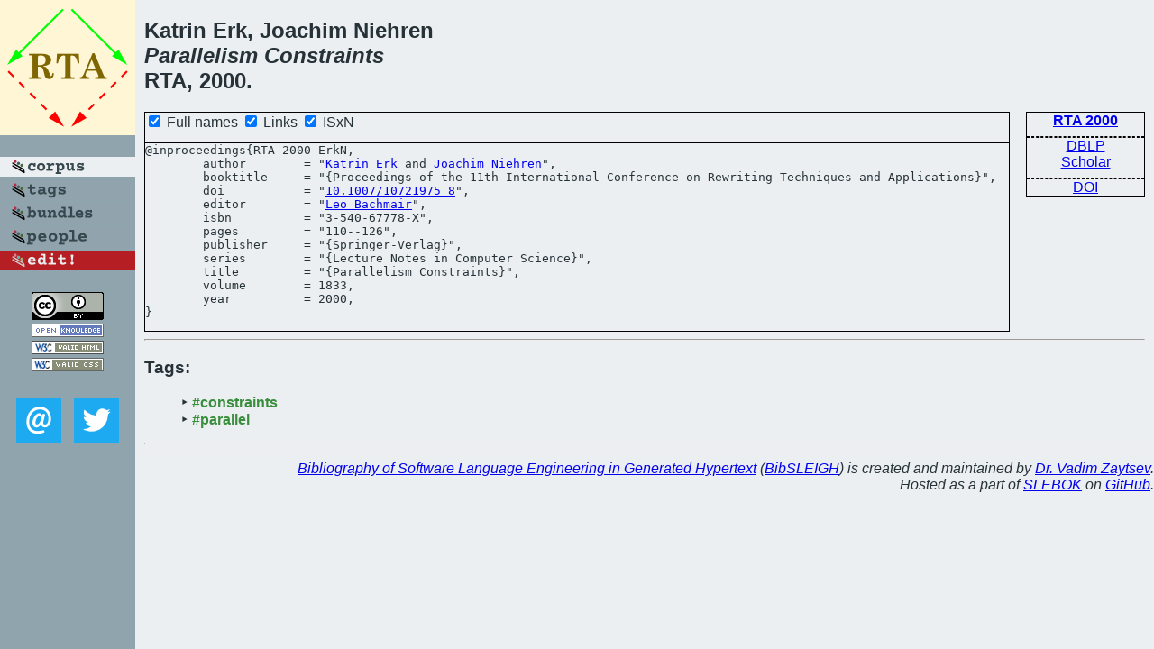

--- FILE ---
content_type: text/html; charset=utf-8
request_url: https://bibtex.github.io/RTA-2000-ErkN.html
body_size: 1598
content:
<!DOCTYPE html>
<html>
<head>
	<meta http-equiv="Content-Type" content="text/html; charset=UTF-8"/>
	<meta name="keywords" content="software linguistics, software language engineering, book of knowledge, glossary, academic publications, scientific research, open knowledge, open science"/>
	<title>BibSLEIGH — Parallelism Constraints</title>
	<link href="stuff/bib.css" rel="stylesheet" type="text/css"/>
	<link href='http://fonts.googleapis.com/css?family=Exo+2:400,700,400italic,700italic' rel='stylesheet' type='text/css'>
	<script src="stuff/jquery.min.js" type="text/javascript"></script>
</head>
<body>
<div class="left">
	<a href="index.html"><img src="stuff/rta.png" alt="Parallelism Constraints" title="Parallelism Constraints" class="pad"/></a>

	<div class="pad">
		<a href="index.html"><img src="stuff/a-corpus.png" alt="BibSLEIGH corpus" title="All papers in the corpus"/></a><br/>
		<a href="tag/index.html"><img src="stuff/p-tags.png" alt="BibSLEIGH tags" title="All known tags"/></a><br/>
		<a href="bundle/index.html"><img src="stuff/p-bundles.png" alt="BibSLEIGH bundles" title="All selected bundles"/></a><br/>
		<a href="person/index.html"><img src="stuff/p-people.png" alt="BibSLEIGH people" title="All contributors"/></a><br/>
<a href="https://github.com/slebok/bibsleigh/edit/master/corpus/FM\2000\RTA-2000\RTA-2000-ErkN.json"><img src="stuff/edit.png" alt="EDIT!" title="EDIT!"/></a>
	</div>
	<a href="http://creativecommons.org/licenses/by/4.0/" title="CC-BY"><img src="stuff/cc-by.png" alt="CC-BY"/></a><br/>
	<a href="http://opendatacommons.org/licenses/by/summary/" title="Open Knowledge"><img src="stuff/open-knowledge.png" alt="Open Knowledge" /></a><br/>
	<a href="http://validator.w3.org/check/referer" title="XHTML 1.0 W3C Rec"><img src="stuff/xhtml.png" alt="XHTML 1.0 W3C Rec" /></a><br/>
	<a href="http://jigsaw.w3.org/css-validator/check/referer" title="CSS 2.1 W3C CanRec"><img src="stuff/css.png" alt="CSS 2.1 W3C CanRec" class="pad" /></a><br/>
	<div class="sm">
		<a href="mailto:vadim@grammarware.net"><img src="stuff/email.png" alt="email" title="Complain!" /></a>
		<a href="https://twitter.com/intent/tweet?screen_name=grammarware"><img src="stuff/twitter.png" alt="twitter" title="Mention!" /></a>
	</div>

</div>
<div class="main">
<h2>Katrin Erk, Joachim Niehren<br/><em><a href="word/parallel.html">Parallelism</a> <a href="word/constraint.html">Constraints</a></em><br/>RTA, 2000.</h2>
<div class="rbox">
<strong><a href="RTA-2000.html">RTA 2000</a></strong><hr/><a href="http://dblp.org/rec/html/conf/rta/ErkN00">DBLP</a><br/>
<a href="https://scholar.google.com/scholar?q=%22Parallelism+Constraints%22">Scholar</a><hr/><a href="http://dx.doi.org/10.1007/10721975_8">DOI</a>
</div>
<div class="pre"><form action="#">
	<input type="checkbox" checked="checked" onClick="$('#booktitle').text(this.checked?'Proceedings of the 11th International Conference on Rewriting Techniques and Applications':'RTA');$('#series').text(this.checked?'Lecture Notes in Computer Science':'LNCS');$('#publisher').text(this.checked?'Springer-Verlag':'Springer');"/> Full names
	<input type="checkbox" checked="checked" onClick="(this.checked)?$('.uri').show():$('.uri').hide();"/> Links
	<input type="checkbox" checked="checked" onClick="(this.checked)?$('#isbn').show():$('#isbn').hide();"/> ISxN
	</form><pre>@inproceedings{RTA-2000-ErkN,
	author        = "<a href="person/Katrin_Erk.html">Katrin Erk</a> and <a href="person/Joachim_Niehren.html">Joachim Niehren</a>",
	booktitle     = "{<span id="booktitle">Proceedings of the 11th International Conference on Rewriting Techniques and Applications</span>}",
<span class="uri">	doi           = "<a href="http://dx.doi.org/10.1007/10721975_8">10.1007/10721975_8</a>",
</span>	editor        = "<a href="person/Leo_Bachmair.html">Leo Bachmair</a>",
<span id="isbn">	isbn          = "3-540-67778-X",
</span>	pages         = "110--126",
	publisher     = "{<span id="publisher">Springer-Verlag</span>}",
	series        = "{<span id="series">Lecture Notes in Computer Science</span>}",
	title         = "{Parallelism Constraints}",
	volume        = 1833,
	year          = 2000,
}</pre>
</div>
<hr/>
<h3>Tags:</h3><ul class="tri"><li class="tag"><a href="tag/constraints.html">#constraints</a></li>
<li class="tag"><a href="tag/parallel.html">#parallel</a></li></ul><hr/>
</div>
<hr style="clear:both"/>
<div class="last">
	<em>
		<a href="http://bibtex.github.io">Bibliography of Software Language Engineering in Generated Hypertext</a>
		(<a href="http://github.com/slebok/bibsleigh">BibSLEIGH</a>) is
		created and maintained by <a href="http://grammarware.github.io/">Dr. Vadim Zaytsev</a>.<br/>
		Hosted as a part of <a href="http://slebok.github.io/">SLEBOK</a> on <a href="http://www.github.com/">GitHub</a>.
	</em>
</div>
</body>
</html>